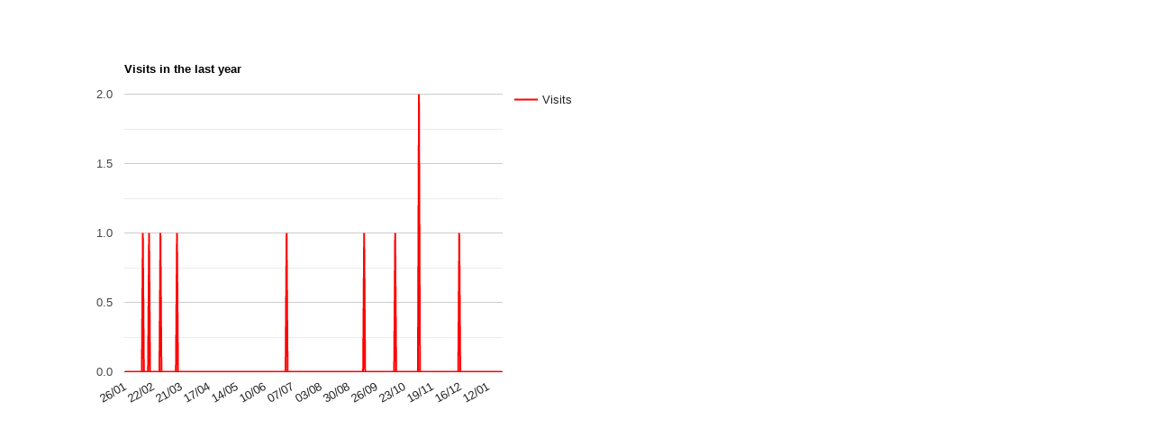

--- FILE ---
content_type: text/html; charset=UTF-8
request_url: https://is.gd/graph.php?url=wwwsetn_com&type=hitsyear
body_size: 610
content:
<html>
    <head>
        <!--Load the AJAX API-->
        <script type="text/javascript" src="//www.gstatic.com/charts/loader.js"></script>
        <script type="text/javascript" src="//ajax.googleapis.com/ajax/libs/jquery/1.10.2/jquery.min.js"></script>
        <script type="text/javascript">
            // Load the Visualization API and the piechart package.
            google.charts.load('current', {'packages':['corechart']});
            // Set a callback to run when the Google Visualization API is loaded.
            google.charts.setOnLoadCallback(drawChart);
                function drawChart() {
                    var url = "/graphdata.php?type=hitsyear&url=wwwsetn_com";
                    var jsonData = $.ajax({
                        url: url,
                        dataType: "json",
                        async: false
                    }).responseText;
          
                    // Create our data table out of JSON data loaded from server.
                    var data = new google.visualization.DataTable(jsonData);

                    // Instantiate and draw our chart, passing in some options.
                    var chart = new google.visualization.LineChart(document.getElementById('chart_div'));                    var colors = null;
                    if (data.getTableProperty("color"))
                        colors = [ data.getTableProperty("color") ];
                    var options = {
                        width: 680,
                        height: 500,
                        title: data.getTableProperty("title"),
                        colors: colors,
                        vAxis : {
                            viewWindow: {
                                min: 0
                            }
                        }
                    }
                    //var chart = new google.visualization.PieChart(document.getElementById('chart_div'));
                    chart.draw(data, options);
                }
        </script>
    </head>
    <body>
        <!--Div that will hold the pie chart-->
        <div id="chart_div"></div>
    </body>
</html>

--- FILE ---
content_type: text/html; charset=UTF-8
request_url: https://is.gd/graphdata.php?type=hitsyear&url=wwwsetn_com
body_size: 844
content:
{"cols":[{"label":"Date","type":"string"},{"label":"Visits","type":"number"}],"rows":[{"c":[{"v":"26\/01"},{"v":0}]},{"c":[{"v":"27\/01"},{"v":0}]},{"c":[{"v":"28\/01"},{"v":0}]},{"c":[{"v":"29\/01"},{"v":0}]},{"c":[{"v":"30\/01"},{"v":0}]},{"c":[{"v":"31\/01"},{"v":0}]},{"c":[{"v":"01\/02"},{"v":0}]},{"c":[{"v":"02\/02"},{"v":0}]},{"c":[{"v":"03\/02"},{"v":0}]},{"c":[{"v":"04\/02"},{"v":0}]},{"c":[{"v":"05\/02"},{"v":0}]},{"c":[{"v":"06\/02"},{"v":0}]},{"c":[{"v":"07\/02"},{"v":0}]},{"c":[{"v":"08\/02"},{"v":0}]},{"c":[{"v":"09\/02"},{"v":0}]},{"c":[{"v":"10\/02"},{"v":0}]},{"c":[{"v":"11\/02"},{"v":0}]},{"c":[{"v":"12\/02"},{"v":1}]},{"c":[{"v":"13\/02"},{"v":0}]},{"c":[{"v":"14\/02"},{"v":0}]},{"c":[{"v":"15\/02"},{"v":0}]},{"c":[{"v":"16\/02"},{"v":0}]},{"c":[{"v":"17\/02"},{"v":0}]},{"c":[{"v":"18\/02"},{"v":1}]},{"c":[{"v":"19\/02"},{"v":0}]},{"c":[{"v":"20\/02"},{"v":0}]},{"c":[{"v":"21\/02"},{"v":0}]},{"c":[{"v":"22\/02"},{"v":0}]},{"c":[{"v":"23\/02"},{"v":0}]},{"c":[{"v":"24\/02"},{"v":0}]},{"c":[{"v":"25\/02"},{"v":0}]},{"c":[{"v":"26\/02"},{"v":0}]},{"c":[{"v":"27\/02"},{"v":0}]},{"c":[{"v":"28\/02"},{"v":0}]},{"c":[{"v":"01\/03"},{"v":1}]},{"c":[{"v":"02\/03"},{"v":0}]},{"c":[{"v":"03\/03"},{"v":0}]},{"c":[{"v":"04\/03"},{"v":0}]},{"c":[{"v":"05\/03"},{"v":0}]},{"c":[{"v":"06\/03"},{"v":0}]},{"c":[{"v":"07\/03"},{"v":0}]},{"c":[{"v":"08\/03"},{"v":0}]},{"c":[{"v":"09\/03"},{"v":0}]},{"c":[{"v":"10\/03"},{"v":0}]},{"c":[{"v":"11\/03"},{"v":0}]},{"c":[{"v":"12\/03"},{"v":0}]},{"c":[{"v":"13\/03"},{"v":0}]},{"c":[{"v":"14\/03"},{"v":0}]},{"c":[{"v":"15\/03"},{"v":0}]},{"c":[{"v":"16\/03"},{"v":0}]},{"c":[{"v":"17\/03"},{"v":1}]},{"c":[{"v":"18\/03"},{"v":0}]},{"c":[{"v":"19\/03"},{"v":0}]},{"c":[{"v":"20\/03"},{"v":0}]},{"c":[{"v":"21\/03"},{"v":0}]},{"c":[{"v":"22\/03"},{"v":0}]},{"c":[{"v":"23\/03"},{"v":0}]},{"c":[{"v":"24\/03"},{"v":0}]},{"c":[{"v":"25\/03"},{"v":0}]},{"c":[{"v":"26\/03"},{"v":0}]},{"c":[{"v":"27\/03"},{"v":0}]},{"c":[{"v":"28\/03"},{"v":0}]},{"c":[{"v":"29\/03"},{"v":0}]},{"c":[{"v":"30\/03"},{"v":0}]},{"c":[{"v":"31\/03"},{"v":0}]},{"c":[{"v":"01\/04"},{"v":0}]},{"c":[{"v":"02\/04"},{"v":0}]},{"c":[{"v":"03\/04"},{"v":0}]},{"c":[{"v":"04\/04"},{"v":0}]},{"c":[{"v":"05\/04"},{"v":0}]},{"c":[{"v":"06\/04"},{"v":0}]},{"c":[{"v":"07\/04"},{"v":0}]},{"c":[{"v":"08\/04"},{"v":0}]},{"c":[{"v":"09\/04"},{"v":0}]},{"c":[{"v":"10\/04"},{"v":0}]},{"c":[{"v":"11\/04"},{"v":0}]},{"c":[{"v":"12\/04"},{"v":0}]},{"c":[{"v":"13\/04"},{"v":0}]},{"c":[{"v":"14\/04"},{"v":0}]},{"c":[{"v":"15\/04"},{"v":0}]},{"c":[{"v":"16\/04"},{"v":0}]},{"c":[{"v":"17\/04"},{"v":0}]},{"c":[{"v":"18\/04"},{"v":0}]},{"c":[{"v":"19\/04"},{"v":0}]},{"c":[{"v":"20\/04"},{"v":0}]},{"c":[{"v":"21\/04"},{"v":0}]},{"c":[{"v":"22\/04"},{"v":0}]},{"c":[{"v":"23\/04"},{"v":0}]},{"c":[{"v":"24\/04"},{"v":0}]},{"c":[{"v":"25\/04"},{"v":0}]},{"c":[{"v":"26\/04"},{"v":0}]},{"c":[{"v":"27\/04"},{"v":0}]},{"c":[{"v":"28\/04"},{"v":0}]},{"c":[{"v":"29\/04"},{"v":0}]},{"c":[{"v":"30\/04"},{"v":0}]},{"c":[{"v":"01\/05"},{"v":0}]},{"c":[{"v":"02\/05"},{"v":0}]},{"c":[{"v":"03\/05"},{"v":0}]},{"c":[{"v":"04\/05"},{"v":0}]},{"c":[{"v":"05\/05"},{"v":0}]},{"c":[{"v":"06\/05"},{"v":0}]},{"c":[{"v":"07\/05"},{"v":0}]},{"c":[{"v":"08\/05"},{"v":0}]},{"c":[{"v":"09\/05"},{"v":0}]},{"c":[{"v":"10\/05"},{"v":0}]},{"c":[{"v":"11\/05"},{"v":0}]},{"c":[{"v":"12\/05"},{"v":0}]},{"c":[{"v":"13\/05"},{"v":0}]},{"c":[{"v":"14\/05"},{"v":0}]},{"c":[{"v":"15\/05"},{"v":0}]},{"c":[{"v":"16\/05"},{"v":0}]},{"c":[{"v":"17\/05"},{"v":0}]},{"c":[{"v":"18\/05"},{"v":0}]},{"c":[{"v":"19\/05"},{"v":0}]},{"c":[{"v":"20\/05"},{"v":0}]},{"c":[{"v":"21\/05"},{"v":0}]},{"c":[{"v":"22\/05"},{"v":0}]},{"c":[{"v":"23\/05"},{"v":0}]},{"c":[{"v":"24\/05"},{"v":0}]},{"c":[{"v":"25\/05"},{"v":0}]},{"c":[{"v":"26\/05"},{"v":0}]},{"c":[{"v":"27\/05"},{"v":0}]},{"c":[{"v":"28\/05"},{"v":0}]},{"c":[{"v":"29\/05"},{"v":0}]},{"c":[{"v":"30\/05"},{"v":0}]},{"c":[{"v":"31\/05"},{"v":0}]},{"c":[{"v":"01\/06"},{"v":0}]},{"c":[{"v":"02\/06"},{"v":0}]},{"c":[{"v":"03\/06"},{"v":0}]},{"c":[{"v":"04\/06"},{"v":0}]},{"c":[{"v":"05\/06"},{"v":0}]},{"c":[{"v":"06\/06"},{"v":0}]},{"c":[{"v":"07\/06"},{"v":0}]},{"c":[{"v":"08\/06"},{"v":0}]},{"c":[{"v":"09\/06"},{"v":0}]},{"c":[{"v":"10\/06"},{"v":0}]},{"c":[{"v":"11\/06"},{"v":0}]},{"c":[{"v":"12\/06"},{"v":0}]},{"c":[{"v":"13\/06"},{"v":0}]},{"c":[{"v":"14\/06"},{"v":0}]},{"c":[{"v":"15\/06"},{"v":0}]},{"c":[{"v":"16\/06"},{"v":0}]},{"c":[{"v":"17\/06"},{"v":0}]},{"c":[{"v":"18\/06"},{"v":0}]},{"c":[{"v":"19\/06"},{"v":0}]},{"c":[{"v":"20\/06"},{"v":0}]},{"c":[{"v":"21\/06"},{"v":0}]},{"c":[{"v":"22\/06"},{"v":0}]},{"c":[{"v":"23\/06"},{"v":0}]},{"c":[{"v":"24\/06"},{"v":0}]},{"c":[{"v":"25\/06"},{"v":0}]},{"c":[{"v":"26\/06"},{"v":0}]},{"c":[{"v":"27\/06"},{"v":0}]},{"c":[{"v":"28\/06"},{"v":0}]},{"c":[{"v":"29\/06"},{"v":0}]},{"c":[{"v":"30\/06"},{"v":0}]},{"c":[{"v":"01\/07"},{"v":1}]},{"c":[{"v":"02\/07"},{"v":0}]},{"c":[{"v":"03\/07"},{"v":0}]},{"c":[{"v":"04\/07"},{"v":0}]},{"c":[{"v":"05\/07"},{"v":0}]},{"c":[{"v":"06\/07"},{"v":0}]},{"c":[{"v":"07\/07"},{"v":0}]},{"c":[{"v":"08\/07"},{"v":0}]},{"c":[{"v":"09\/07"},{"v":0}]},{"c":[{"v":"10\/07"},{"v":0}]},{"c":[{"v":"11\/07"},{"v":0}]},{"c":[{"v":"12\/07"},{"v":0}]},{"c":[{"v":"13\/07"},{"v":0}]},{"c":[{"v":"14\/07"},{"v":0}]},{"c":[{"v":"15\/07"},{"v":0}]},{"c":[{"v":"16\/07"},{"v":0}]},{"c":[{"v":"17\/07"},{"v":0}]},{"c":[{"v":"18\/07"},{"v":0}]},{"c":[{"v":"19\/07"},{"v":0}]},{"c":[{"v":"20\/07"},{"v":0}]},{"c":[{"v":"21\/07"},{"v":0}]},{"c":[{"v":"22\/07"},{"v":0}]},{"c":[{"v":"23\/07"},{"v":0}]},{"c":[{"v":"24\/07"},{"v":0}]},{"c":[{"v":"25\/07"},{"v":0}]},{"c":[{"v":"26\/07"},{"v":0}]},{"c":[{"v":"27\/07"},{"v":0}]},{"c":[{"v":"28\/07"},{"v":0}]},{"c":[{"v":"29\/07"},{"v":0}]},{"c":[{"v":"30\/07"},{"v":0}]},{"c":[{"v":"31\/07"},{"v":0}]},{"c":[{"v":"01\/08"},{"v":0}]},{"c":[{"v":"02\/08"},{"v":0}]},{"c":[{"v":"03\/08"},{"v":0}]},{"c":[{"v":"04\/08"},{"v":0}]},{"c":[{"v":"05\/08"},{"v":0}]},{"c":[{"v":"06\/08"},{"v":0}]},{"c":[{"v":"07\/08"},{"v":0}]},{"c":[{"v":"08\/08"},{"v":0}]},{"c":[{"v":"09\/08"},{"v":0}]},{"c":[{"v":"10\/08"},{"v":0}]},{"c":[{"v":"11\/08"},{"v":0}]},{"c":[{"v":"12\/08"},{"v":0}]},{"c":[{"v":"13\/08"},{"v":0}]},{"c":[{"v":"14\/08"},{"v":0}]},{"c":[{"v":"15\/08"},{"v":0}]},{"c":[{"v":"16\/08"},{"v":0}]},{"c":[{"v":"17\/08"},{"v":0}]},{"c":[{"v":"18\/08"},{"v":0}]},{"c":[{"v":"19\/08"},{"v":0}]},{"c":[{"v":"20\/08"},{"v":0}]},{"c":[{"v":"21\/08"},{"v":0}]},{"c":[{"v":"22\/08"},{"v":0}]},{"c":[{"v":"23\/08"},{"v":0}]},{"c":[{"v":"24\/08"},{"v":0}]},{"c":[{"v":"25\/08"},{"v":0}]},{"c":[{"v":"26\/08"},{"v":0}]},{"c":[{"v":"27\/08"},{"v":0}]},{"c":[{"v":"28\/08"},{"v":0}]},{"c":[{"v":"29\/08"},{"v":0}]},{"c":[{"v":"30\/08"},{"v":0}]},{"c":[{"v":"31\/08"},{"v":0}]},{"c":[{"v":"01\/09"},{"v":0}]},{"c":[{"v":"02\/09"},{"v":0}]},{"c":[{"v":"03\/09"},{"v":0}]},{"c":[{"v":"04\/09"},{"v":0}]},{"c":[{"v":"05\/09"},{"v":0}]},{"c":[{"v":"06\/09"},{"v":0}]},{"c":[{"v":"07\/09"},{"v":0}]},{"c":[{"v":"08\/09"},{"v":0}]},{"c":[{"v":"09\/09"},{"v":0}]},{"c":[{"v":"10\/09"},{"v":0}]},{"c":[{"v":"11\/09"},{"v":0}]},{"c":[{"v":"12\/09"},{"v":0}]},{"c":[{"v":"13\/09"},{"v":0}]},{"c":[{"v":"14\/09"},{"v":1}]},{"c":[{"v":"15\/09"},{"v":0}]},{"c":[{"v":"16\/09"},{"v":0}]},{"c":[{"v":"17\/09"},{"v":0}]},{"c":[{"v":"18\/09"},{"v":0}]},{"c":[{"v":"19\/09"},{"v":0}]},{"c":[{"v":"20\/09"},{"v":0}]},{"c":[{"v":"21\/09"},{"v":0}]},{"c":[{"v":"22\/09"},{"v":0}]},{"c":[{"v":"23\/09"},{"v":0}]},{"c":[{"v":"24\/09"},{"v":0}]},{"c":[{"v":"25\/09"},{"v":0}]},{"c":[{"v":"26\/09"},{"v":0}]},{"c":[{"v":"27\/09"},{"v":0}]},{"c":[{"v":"28\/09"},{"v":0}]},{"c":[{"v":"29\/09"},{"v":0}]},{"c":[{"v":"30\/09"},{"v":0}]},{"c":[{"v":"01\/10"},{"v":0}]},{"c":[{"v":"02\/10"},{"v":0}]},{"c":[{"v":"03\/10"},{"v":0}]},{"c":[{"v":"04\/10"},{"v":0}]},{"c":[{"v":"05\/10"},{"v":0}]},{"c":[{"v":"06\/10"},{"v":0}]},{"c":[{"v":"07\/10"},{"v":0}]},{"c":[{"v":"08\/10"},{"v":0}]},{"c":[{"v":"09\/10"},{"v":0}]},{"c":[{"v":"10\/10"},{"v":0}]},{"c":[{"v":"11\/10"},{"v":0}]},{"c":[{"v":"12\/10"},{"v":0}]},{"c":[{"v":"13\/10"},{"v":0}]},{"c":[{"v":"14\/10"},{"v":1}]},{"c":[{"v":"15\/10"},{"v":0}]},{"c":[{"v":"16\/10"},{"v":0}]},{"c":[{"v":"17\/10"},{"v":0}]},{"c":[{"v":"18\/10"},{"v":0}]},{"c":[{"v":"19\/10"},{"v":0}]},{"c":[{"v":"20\/10"},{"v":0}]},{"c":[{"v":"21\/10"},{"v":0}]},{"c":[{"v":"22\/10"},{"v":0}]},{"c":[{"v":"23\/10"},{"v":0}]},{"c":[{"v":"24\/10"},{"v":0}]},{"c":[{"v":"25\/10"},{"v":0}]},{"c":[{"v":"26\/10"},{"v":0}]},{"c":[{"v":"27\/10"},{"v":0}]},{"c":[{"v":"28\/10"},{"v":0}]},{"c":[{"v":"29\/10"},{"v":0}]},{"c":[{"v":"30\/10"},{"v":0}]},{"c":[{"v":"31\/10"},{"v":0}]},{"c":[{"v":"01\/11"},{"v":0}]},{"c":[{"v":"02\/11"},{"v":0}]},{"c":[{"v":"03\/11"},{"v":0}]},{"c":[{"v":"04\/11"},{"v":0}]},{"c":[{"v":"05\/11"},{"v":0}]},{"c":[{"v":"06\/11"},{"v":2}]},{"c":[{"v":"07\/11"},{"v":0}]},{"c":[{"v":"08\/11"},{"v":0}]},{"c":[{"v":"09\/11"},{"v":0}]},{"c":[{"v":"10\/11"},{"v":0}]},{"c":[{"v":"11\/11"},{"v":0}]},{"c":[{"v":"12\/11"},{"v":0}]},{"c":[{"v":"13\/11"},{"v":0}]},{"c":[{"v":"14\/11"},{"v":0}]},{"c":[{"v":"15\/11"},{"v":0}]},{"c":[{"v":"16\/11"},{"v":0}]},{"c":[{"v":"17\/11"},{"v":0}]},{"c":[{"v":"18\/11"},{"v":0}]},{"c":[{"v":"19\/11"},{"v":0}]},{"c":[{"v":"20\/11"},{"v":0}]},{"c":[{"v":"21\/11"},{"v":0}]},{"c":[{"v":"22\/11"},{"v":0}]},{"c":[{"v":"23\/11"},{"v":0}]},{"c":[{"v":"24\/11"},{"v":0}]},{"c":[{"v":"25\/11"},{"v":0}]},{"c":[{"v":"26\/11"},{"v":0}]},{"c":[{"v":"27\/11"},{"v":0}]},{"c":[{"v":"28\/11"},{"v":0}]},{"c":[{"v":"29\/11"},{"v":0}]},{"c":[{"v":"30\/11"},{"v":0}]},{"c":[{"v":"01\/12"},{"v":0}]},{"c":[{"v":"02\/12"},{"v":0}]},{"c":[{"v":"03\/12"},{"v":0}]},{"c":[{"v":"04\/12"},{"v":0}]},{"c":[{"v":"05\/12"},{"v":0}]},{"c":[{"v":"06\/12"},{"v":0}]},{"c":[{"v":"07\/12"},{"v":0}]},{"c":[{"v":"08\/12"},{"v":0}]},{"c":[{"v":"09\/12"},{"v":0}]},{"c":[{"v":"10\/12"},{"v":0}]},{"c":[{"v":"11\/12"},{"v":0}]},{"c":[{"v":"12\/12"},{"v":0}]},{"c":[{"v":"13\/12"},{"v":0}]},{"c":[{"v":"14\/12"},{"v":0}]},{"c":[{"v":"15\/12"},{"v":1}]},{"c":[{"v":"16\/12"},{"v":0}]},{"c":[{"v":"17\/12"},{"v":0}]},{"c":[{"v":"18\/12"},{"v":0}]},{"c":[{"v":"19\/12"},{"v":0}]},{"c":[{"v":"20\/12"},{"v":0}]},{"c":[{"v":"21\/12"},{"v":0}]},{"c":[{"v":"22\/12"},{"v":0}]},{"c":[{"v":"23\/12"},{"v":0}]},{"c":[{"v":"24\/12"},{"v":0}]},{"c":[{"v":"25\/12"},{"v":0}]},{"c":[{"v":"26\/12"},{"v":0}]},{"c":[{"v":"27\/12"},{"v":0}]},{"c":[{"v":"28\/12"},{"v":0}]},{"c":[{"v":"29\/12"},{"v":0}]},{"c":[{"v":"30\/12"},{"v":0}]},{"c":[{"v":"31\/12"},{"v":0}]},{"c":[{"v":"01\/01"},{"v":0}]},{"c":[{"v":"02\/01"},{"v":0}]},{"c":[{"v":"03\/01"},{"v":0}]},{"c":[{"v":"04\/01"},{"v":0}]},{"c":[{"v":"05\/01"},{"v":0}]},{"c":[{"v":"06\/01"},{"v":0}]},{"c":[{"v":"07\/01"},{"v":0}]},{"c":[{"v":"08\/01"},{"v":0}]},{"c":[{"v":"09\/01"},{"v":0}]},{"c":[{"v":"10\/01"},{"v":0}]},{"c":[{"v":"11\/01"},{"v":0}]},{"c":[{"v":"12\/01"},{"v":0}]},{"c":[{"v":"13\/01"},{"v":0}]},{"c":[{"v":"14\/01"},{"v":0}]},{"c":[{"v":"15\/01"},{"v":0}]},{"c":[{"v":"16\/01"},{"v":0}]},{"c":[{"v":"17\/01"},{"v":0}]},{"c":[{"v":"18\/01"},{"v":0}]},{"c":[{"v":"19\/01"},{"v":0}]},{"c":[{"v":"20\/01"},{"v":0}]},{"c":[{"v":"21\/01"},{"v":0}]},{"c":[{"v":"22\/01"},{"v":0}]},{"c":[{"v":"23\/01"},{"v":0}]},{"c":[{"v":"24\/01"},{"v":0}]},{"c":[{"v":"25\/01"},{"v":0}]}],"p":{"title":"Visits in the last year","color":"#FF0000"}}